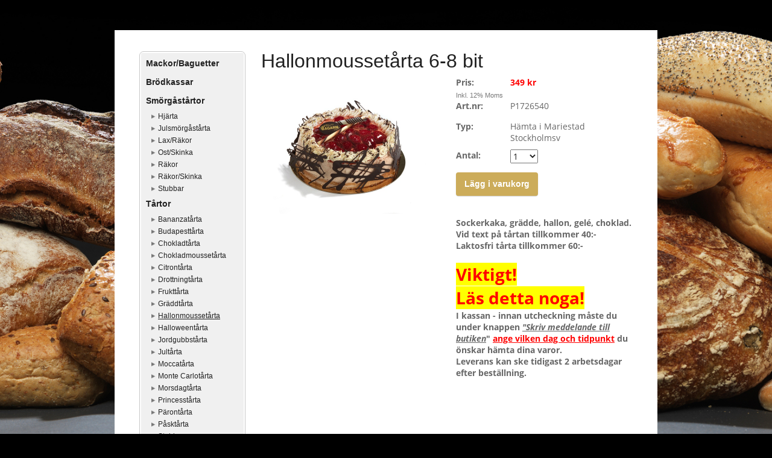

--- FILE ---
content_type: text/html;charset=utf-8
request_url: https://www.wastgotabagarn.se/store/p/0/hallonmousset%C3%A5rta-6-8-bit-827289
body_size: 8971
content:
<!DOCTYPE html PUBLIC "-//W3C//DTD XHTML 1.0 Transitional//EN" "http://www.w3.org/TR/xhtml1/DTD/xhtml1-transitional.dtd"><html lang="sv" xml:lang="sv" xmlns="http://www.w3.org/1999/xhtml" class=" h24_page_store h24_page_store_product_view touch-menu-fix js-bundles faux-section-support h24mobile design-19 theme-324"  xmlns:fb="http://www.facebook.com/2008/fbml">
<head>
	<meta name="keywords" content="" />
	<meta name="description" property="og:description" content="Sockerkaka, grädde, hallon, gelé, choklad.Vid text på tårtan tillkommer 40:-Laktosfri tårta tillkommer 60:-Viktigt!Läs detta noga!I kassan - innan utchecknin..." />

			<link rel="canonical" href="https://www.wastgotabagarn.se/store/p/0/hallonmoussetårta-6-8-bit-827289" />
	
				<meta property="og:image" content="https://dst15js82dk7j.cloudfront.net/256072/87992582-y1Wjs.jpg"/>
			
	<title>Hallonmoussetårta 6-8 bit | Wästgötabagarn</title>

			<style type="text/css">
			/* h24-icon */
			@font-face {
    font-family: 'h24-icon';
    src: url('/public/css/fonts/h24icon-webfont.eot');
    src: url('/public/css/fonts/h24icon-webfont.eot?#iefix') format('embedded-opentype'),
         url('/public/css/fonts/h24icon-webfont.woff') format('woff'),
         url('/public/css/fonts/h24icon-webfont.ttf') format('truetype'),
         url('/public/css/fonts/h24icon-webfont.svg#h24-iconicon') format('svg');
    font-weight: normal;
    font-style: normal;
} 

/* Use the following CSS code if you want to use data attributes for inserting your icons */
[data-icon]:before {
	font-family: 'h24-icon';
	content: attr(data-icon);
	speak: none;
	font-weight: normal;
	line-height: 1;
	-webkit-font-smoothing: antialiased;
    -moz-osx-font-smoothing: grayscale;
}

.h24_icon_right_space {
	padding-right: 0.5em;
}
.h24_icon_left_space {
    padding-left: 0.5em;
}

.h24_icon_letterpress {
    /*.opacity(85);*/
    opacity: 0.85;
    filter: alpha(opacity=85);
    text-shadow: rgba(255,255,255,0.2) 0 .1em, rgba(0,0,0,0.4) -0.1em -0.1em;
}		</style>
	
		<script type="text/javascript" src="/public/js/jquery/jquery-1.7.2.min.js"></script>

	<link rel="stylesheet" media="screen" type="text/css" href="//d16pu24ux8h2ex.cloudfront.net/css/bundles/H24DLiveMode-0/3527bc1a20cf4ef2e4cf4681b7930dad.h24.gz.css" />
<link rel="stylesheet" media="screen" type="text/css" href="/Page/H24-Combined-CSS?v=69&amp;iv=426&amp;h=256072" />
<script type="text/javascript">
		var l = document.createElement('link'); 
		l.rel = 'stylesheet';
		l.href = 'https://fonts.googleapis.com/css?family=Oswald';
		var h = document.getElementsByTagName('head')[0]; 
		h.parentNode.insertBefore(l, h);
</script>
<style type="text/css">
/* Bebas Neue */
/*! License for this font can be found at:http://www.fontsquirrel.com/license/bebas-neue !*/ @font-face {font-family:'BebasNeueRegular';src:url('/public/css/fonts/BebasNeue-webfont.eot');src:local('☺'), url('/public/css/fonts/BebasNeue-webfont.woff') format('woff'), url('/public/css/fonts/BebasNeue-webfont.ttf') format('truetype'), url('/public/css/fonts/BebasNeue-webfont.svg#webfontkEV7KIuF') format('svg');font-weight:normal;font-style:normal;}
</style>

<style type="text/css">
/* OpenSans */
/*! License for this font can be found at:http://www.fontsquirrel.com/license/open-sans !*/ @font-face {font-family:'OpenSans';src:url('/public/css/fonts/opensans-regular-webfont.eot');src:url('/public/css/fonts/opensans-regular-webfont.eot?#iefix') format('embedded-opentype'), url('/public/css/fonts/opensans-regular-webfont.woff') format('woff'), url('/public/css/fonts/opensans-regular-webfont.ttf') format('truetype'), url('/public/css/fonts/opensans-regular-webfont.svg#open_sansregular') format('svg');font-weight:normal;font-style:normal;}@font-face {font-family:'OpenSans';src:url('/public/css/fonts/opensans-italic-webfont.eot');src:url('/public/css/fonts/opensans-italic-webfont.eot?#iefix') format('embedded-opentype'), url('/public/css/fonts/opensans-italic-webfont.woff') format('woff'), url('/public/css/fonts/opensans-italic-webfont.ttf') format('truetype'), url('/public/css/fonts/opensans-italic-webfont.svg#open_sansitalic') format('svg');font-weight:normal;font-style:italic;}@font-face {font-family:'OpenSans';src:url('/public/css/fonts/opensans-bold-webfont.eot');src:url('/public/css/fonts/opensans-bold-webfont.eot?#iefix') format('embedded-opentype'), url('/public/css/fonts/opensans-bold-webfont.woff') format('woff'), url('/public/css/fonts/opensans-bold-webfont.ttf') format('truetype'), url('/public/css/fonts/opensans-bold-webfont.svg#open_sansbold') format('svg');font-weight:bold;font-style:normal;}@font-face {font-family:'OpenSans';src:url('/public/css/fonts/opensans-bolditalic-webfont.eot');src:url('/public/css/fonts/opensans-bolditalic-webfont.eot?#iefix') format('embedded-opentype'), url('/public/css/fonts/opensans-bolditalic-webfont.woff') format('woff'), url('/public/css/fonts/opensans-bolditalic-webfont.ttf') format('truetype'), url('/public/css/fonts/opensans-bolditalic-webfont.svg#open_sansbold_italic') format('svg');font-weight:bold;font-style:italic;}
</style>

<style type="text/css">
.h24-u-documentBackgroundHolder {background-repeat:no-repeat;background-attachment:fixed;background-size:cover;background-position:0% 0%;background-color:#000000;background-image:url('https://h24-original.s3.amazonaws.com/256072/24943028-GtvDt.jpg');}.h24-u-documentBackgroundHolder .h24-u-documentBackgroundHolder-opacity-color {background-color:#000000;opacity:0;}</style>





		<style type="text/css">
	.H24-Mobile-DesktopFooter {
		display:block;
	}
	</style>

					<style type="text/css">
		.responsive_header_panel {
			background-color: #121212 !important;
			color: #FFF !important;
		}

		.responsive_header_panel .header_panel_main .mobile-nav {
			background-color: #121212 !important;
		}

		.responsive_menu_action .hamburger_toggle_button_iconbar {
			background-color: #EEE !important;
		}

		.responsive_header_panel .page_title a:link,
		.responsive_header_panel .page_title a:visited {
			color: #FFF !important;
		}

		.h24mobile .responsive_nav_main .menu_level_1 li a,
		.h24mobile .responsive_nav_main .menu_level_1 li a:link,
		.h24mobile .responsive_nav_main .menu_level_1 li a:active,
		.h24mobile .responsive_nav_main .menu_level_1 li a:visited {
			background-color: #1e1e1e !important;
			border-top: 1px solid #383838 !important;
			border-bottom: 0 !important;
			color: #FFF !important;
		}
		.h24mobile .responsive_nav_main li.active > a:link, 
		.h24mobile .responsive_nav_main li.active > a:active,
		.h24mobile .responsive_nav_main li.active > a:visited {
			background-color: #121212 !important;
			color: #FFF !important;
		}

		.h24mobile .responsive_nav_main .menu_level_1 li.menu_submenu_open > a {
			border-top: 1px solid #383838 !important;
			background-color: #121212 !important;
			color: #FFF !important;
		}

		#responsive_flag_nav li a,
		#responsive_flag_nav li a:link,
		#responsive_flag_nav li a:active,
		#responsive_flag_nav li a:visited {
			background-color: #1e1e1e !important;
			border-top: 1px solid #383838 !important;
			border-bottom: 0 !important;
			color: #FFF !important;
		}

		.h24mobile .responsive_header_store_panel {
			background-color: #000000 !important;
		}

		#responsive_menu_icon {
			color: #FFF !important;
		}

	</style>
		<meta name="viewport" content="width=device-width, initial-scale=1.0" />
				<link rel="stylesheet" media="only screen and (max-width: 1023px)" type="text/css" href="//d16pu24ux8h2ex.cloudfront.net/css/bundles/H24MobileMode-0/710578b300f95d4168d83dfcefca172d.h24.gz.css" />		<script type="text/javascript">
		$(function() {
			$h24.mobile.init();
		});
		</script>
		<!-- End of responsive design -->
	
	<style type="text/css">
		#header, #menu, #nav_superfish, #nav, #responsive_header_container, .pagenav {
			display: none;
		}
		#footer {
			visibility: hidden;
		}
		/* Disable border on london design */
		.design-47 #main {
			border-top: none!important;
		}
	</style>


	<!--[if lte IE 7]>
	<script type="text/javascript">
		$(function(){$("#nav li").mouseover(function(){$(this).addClass("hover");}).mouseout(function(){$(this).removeClass("hover");});});
	</script>
	<![endif]-->
	





<style media="print">
	.hidden,#header,#head,.h24_footer,#footer,.h24_bg_image,#h24_webshop,#h24_order_popup,.h24_do_not_print,.alert_message,#h24_jq_tools_gallery,#facebox,#shadowbox_container,#top-menu-wrapper,#leftside,.sf-menu,#h24_simple_top_menu,#menu,#h24_controlPanel, #admin_panel, #add_content_panel, #ap_subMenuHolder,.editing_control_panel, .settings, .h24_minidropdown, .dialog_save_cancel_buttons,#h24_quickstart, #terms, #purchase_dialog, #h24_purchase_manager, .h24_dialog,#sortable_helper, .simplebit_tab, #h24_picnik_container, .visibility_hidden,.pp-FauxSection, .responsive_container{display:none !important;}/*! Non-supported blocks !*/ .h24_galleria_block {display:none !important;}/*! Make content wide !*/ .h24_heading span,.h24_content_container {width:95% !important;}.h24_collection {float:left;padding:10px;margin-bottom:20px;max-width:100% !important;width:auto !important;}.h24_collection_newline {clear:both;}.block_container {margin:0 10px 10px 0;}.h24_block_rss_block .mobile_fluid_width {width:95% !important;}.h24_content_container img {max-width:100% !important;}/*! Reset block height !*/ .block_container {min-height:auto !important;}.sortable {list-style-type:none;}body, .h24_design { background-color:#ffffff !important;;background-image:none !important;font-family:Georgia, Times, serif !important;font-size:11pt;/*!line-height:1.2;!*/ color:#000000 !important;}img {border:0;}p, span, td, th, h1,h2,h3,h4,h5,em,b,strong { color:#000000 !important;}p {margin:0;}li {background-image:none !important;}a:link, a:visited {color:#0059BF;background:transparent;font-weight:bold;text-decoration:underline;}/*! Clearing !*/ .clearer { clear:both; }/*! Simple gallery !*/ div.simple_gallery_content > div {float:left;position:relative;}div.simple_gallery_content  {clear:both;overflow:hidden;width:100%;}/*! Google maps !*/ div.h24_do_print {display:block;}</style>
</head>
<body class="h24-u-documentBackgroundHolder">
<div class="h24-u-documentBackgroundHolder-opacity-color"></div>

<script type="text/javascript">/* <![CDATA[ */if($('html').hasClass('ua-lte-ie8')){$h24.common.pageBackgroundCompatibilityHelper('fill');}/* ]]> */</script>

<div id="responsive_header_container" class="responsive_container">

<!-- Header panel -->
<div id="responsive_header_panel" class="responsive_header_panel ">
	<section class="header_panel_main">
		<div class="header_panel_nav_title">
							<h2 class="page_title">
					<a href="//www.wastgotabagarn.se/">
						Wästgötabagarn					</a>
				</h2>
						&nbsp;		</div>
		<nav class="mobile-nav">
			<div class="header_panel_nav_flag">
							</div>

						<div class="header_panel_nav_menu">
				<a href="#" id="responsive_menu_icon" class="responsive_menu_action">
					<span class="hamburger_toggle_button_iconbar">&nbsp;</span>
					<span class="hamburger_toggle_button_iconbar">&nbsp;</span>
					<span class="hamburger_toggle_button_iconbar">&nbsp;</span>
				</a>
			</div>
						<div style="clear:both"></div> 
		</nav>
	</section>
	
	<div class="clearer"></div>
</div>




<nav id="responsive_nav_main" class="responsive_nav_main responsive_nav_main_top closed">
	<ul class="menu_level_1">
								<li >
									<a href="/hem-37795035">
						Hem						
											</a>
											</li>
											<li class="menu_submenu_parent">
									<a href="/sortiment-37795068">
						Sortiment						
												<span data-icon="&#xC03F;" aria-hidden="true"></span>
											</a>
												<ul class="menu_level_2">
																		<li >
																	<a href="/sortiment/smörgåstårtor-39230419">
										Smörgåstårtor																			</a>
																							</li>
																								<li >
																	<a href="/sortiment/tårtor-39274845">
										Tårtor																			</a>
																							</li>
																								<li >
																	<a href="/sortiment/matbröd-42658006">
										Matbröd																			</a>
																							</li>
																								<li >
																	<a href="/sortiment/småbröd-42658096">
										Småbröd																			</a>
																							</li>
																								<li >
																	<a href="/sortiment/kaffebröd-42658150">
										Kaffebröd																			</a>
																							</li>
																								<li >
																	<a href="/sortiment/färdiga-mackor-42658296">
										Färdiga mackor																			</a>
																							</li>
																								<li >
																	<a href="/sortiment/bakelser-42658415">
										Bakelser																			</a>
																							</li>
															</ul>
							</li>
											<li >
									<a href="https://www.wastgotabagarn.se/store">
						Beställ Online						
											</a>
											</li>
											<li >
									<a href="/bildtårta-37796152">
						Bildtårta						
											</a>
											</li>
											<li >
									<a href="/om-oss-37795048">
						Om oss						
											</a>
											</li>
											<li >
									<a href="/kontakt-37795098">
						Kontakt						
											</a>
											</li>
						</ul>
</nav>
<div style="clear: both"></div></div>
<div class="responsive_nav_overlay hidden" id="responsive_nav_overlay"></div>


<div id="fb-root"></div>

<!-- H24Design Template Start -->
	

	<div class="page">
		<div id="wrapper">
			<div class="container clearfix">
				<div id="header">
					<div class="holder">
						

<div class="h24-socialBox-container" style="display:none;" data-section="socialBoxContainer" data-appearance="sidebar_closed" data-active="true" data-linked="no">
																																																																
		</div>

					</div>
					<div class="navigation">
						<ul id="nav" class="fixTouchNav">
																							<li class=" ">
																			<a href="/">Hem</a>
																	</li>
																							<li class=" ">
																			<a href="/sortiment-37795068" class="submenu">
											<span class="parent">Sortiment</span>
										</a>
										<div class="drop">
											<ul>
																																						<li class="">
																													<a href="/sortiment/smörgåstårtor-39230419">Smörgåstårtor</a>
																											</li>
																																						<li class="">
																													<a href="/sortiment/tårtor-39274845">Tårtor</a>
																											</li>
																																						<li class="">
																													<a href="/sortiment/matbröd-42658006">Matbröd</a>
																											</li>
																																						<li class="">
																													<a href="/sortiment/småbröd-42658096">Småbröd</a>
																											</li>
																																						<li class="">
																													<a href="/sortiment/kaffebröd-42658150">Kaffebröd</a>
																											</li>
																																						<li class="">
																													<a href="/sortiment/färdiga-mackor-42658296">Färdiga mackor</a>
																											</li>
																																						<li class="">
																													<a href="/sortiment/bakelser-42658415">Bakelser</a>
																											</li>
																							</ul>
										</div>
																	</li>
																							<li class="active ">
																			<a href="https://www.wastgotabagarn.se/store">Beställ Online</a>
																	</li>
																							<li class=" ">
																			<a href="/bildtårta-37796152">Bildtårta</a>
																	</li>
																							<li class=" ">
																			<a href="/om-oss-37795048">Om oss</a>
																	</li>
																							<li class=" last">
																			<a href="/kontakt-37795098">Kontakt</a>
																	</li>
													</ul>
					</div>
				</div>
				<div id="main">
					<div id="content">
						<div id="h24_content_container" class="h24_content_container" style="width:818px; margin-left:0px;">	<div id="h24_store_product" class="h24_store">		<input type="hidden" name="productId" value="827289"/>				<script type="text/javascript">			$(function() {				$h24.store_manager.initProduct({"addThis":1});			});		</script>					
	<div id="h24_store_category_menu" class="h24_normal_text">
		<input type="hidden" name="categoryId" value="321256"/>
		
				<ul class="h24_store_category_menu_level_1">
							<li class="h24_store_category_manager_first">
					<a href="/store/category/mackor-baguetter-316218" >Mackor/Baguetter</a>

														</li>
							<li class="h24_store_category_manager_notfirst">
					<a href="/store/category/brödkassar-314843" >Brödkassar</a>

														</li>
							<li class="h24_store_category_manager_notfirst">
					<a href="/store/category/smörgåstårtor-295042" >Smörgåstårtor</a>

																<ul class="h24_store_category_menu_level_2">
																								<li>
										<a href="/store/category/hjärta-321276" >Hjärta</a>
										
																													</li>
																									<li>
										<a href="/store/category/julsmörgåstårta-321277" >Julsmörgåstårta</a>
										
																													</li>
																									<li>
										<a href="/store/category/lax-räkor-321271" >Lax/Räkor</a>
										
																													</li>
																									<li>
										<a href="/store/category/ost-skinka-321272" >Ost/Skinka</a>
										
																													</li>
																									<li>
										<a href="/store/category/räkor-321273" >Räkor</a>
										
																													</li>
																									<li>
										<a href="/store/category/räkor-skinka-321274" >Räkor/Skinka</a>
										
																													</li>
																									<li>
										<a href="/store/category/stubbar-321275" >Stubbar</a>
										
																													</li>
														</ul>
									</li>
							<li class="h24_store_category_manager_notfirst">
					<a href="/store/category/tårtor-295249" >Tårtor</a>

																<ul class="h24_store_category_menu_level_2">
																								<li>
										<a href="/store/category/bananzatårta-321253" >Bananzatårta</a>
										
																													</li>
																									<li>
										<a href="/store/category/budapesttårta-321279" >Budapesttårta</a>
										
																													</li>
																									<li>
										<a href="/store/category/chokladtårta-321250" >Chokladtårta</a>
										
																													</li>
																									<li>
										<a href="/store/category/chokladmoussetårta-321278" >Chokladmoussetårta</a>
										
																													</li>
																									<li>
										<a href="/store/category/citrontårta-321251" >Citrontårta</a>
										
																													</li>
																									<li>
										<a href="/store/category/drottningtårta-321252" >Drottningtårta</a>
										
																													</li>
																									<li>
										<a href="/store/category/frukttårta-321254" >Frukttårta</a>
										
																													</li>
																									<li>
										<a href="/store/category/gräddtårta-321255" >Gräddtårta</a>
										
																													</li>
																									<li>
										<a href="/store/category/hallonmoussetårta-321256" class="h24_store_category_menu_active">Hallonmoussetårta</a>
										
																													</li>
																									<li>
										<a href="/store/category/halloweentårta-321257" >Halloweentårta</a>
										
																													</li>
																									<li>
										<a href="/store/category/jordgubbstårta-321258" >Jordgubbstårta</a>
										
																													</li>
																									<li>
										<a href="/store/category/jultårta-321259" >Jultårta</a>
										
																													</li>
																									<li>
										<a href="/store/category/moccatårta-321260" >Moccatårta</a>
										
																													</li>
																									<li>
										<a href="/store/category/monte-carlotårta-321261" >Monte Carlotårta</a>
										
																													</li>
																									<li>
										<a href="/store/category/morsdagtårta-321262" >Morsdagtårta</a>
										
																													</li>
																									<li>
										<a href="/store/category/princesstårta-321263" >Princesstårta</a>
										
																													</li>
																									<li>
										<a href="/store/category/pärontårta-321264" >Pärontårta</a>
										
																													</li>
																									<li>
										<a href="/store/category/påsktårta-321265" >Påsktårta</a>
										
																													</li>
																									<li>
										<a href="/store/category/stubbar-321280" >Stubbar</a>
										
																													</li>
																									<li>
										<a href="/store/category/studenttårta-321266" >Studenttårta</a>
										
																													</li>
																									<li>
										<a href="/store/category/studenttårtor-315607" >Studenttårtor</a>
										
																													</li>
														</ul>
									</li>
							<li class="h24_store_category_manager_notfirst">
					<a href="/store/category/säsongstårtor-295250" >Säsongstårtor</a>

														</li>
					</ul>
	</div>

<div id="h24_mobile_store_category_menu" style="display:none">
	<select size="1" id="h24_mobile_store_category_menu_nav">
		<option value="" selected="selected"># Kategorier #</option>
						<option value="/store/category/mackor-baguetter-316218">Mackor/Baguetter</option>

											<option value="/store/category/brödkassar-314843">Brödkassar</option>

											<option value="/store/category/smörgåstårtor-295042">Smörgåstårtor</option>

										
									<option value="/store/category/hjärta-321276">- Hjärta</option>
							
																	
									<option value="/store/category/julsmörgåstårta-321277">- Julsmörgåstårta</option>
							
																	
									<option value="/store/category/lax-räkor-321271">- Lax/Räkor</option>
							
																	
									<option value="/store/category/ost-skinka-321272">- Ost/Skinka</option>
							
																	
									<option value="/store/category/räkor-321273">- Räkor</option>
							
																	
									<option value="/store/category/räkor-skinka-321274">- Räkor/Skinka</option>
							
																	
									<option value="/store/category/stubbar-321275">- Stubbar</option>
							
																	
									<option value="/store/category/tårtor-295249">Tårtor</option>

										
									<option value="/store/category/bananzatårta-321253">- Bananzatårta</option>
							
																	
									<option value="/store/category/budapesttårta-321279">- Budapesttårta</option>
							
																	
									<option value="/store/category/chokladtårta-321250">- Chokladtårta</option>
							
																	
									<option value="/store/category/chokladmoussetårta-321278">- Chokladmoussetårta</option>
							
																	
									<option value="/store/category/citrontårta-321251">- Citrontårta</option>
							
																	
									<option value="/store/category/drottningtårta-321252">- Drottningtårta</option>
							
																	
									<option value="/store/category/frukttårta-321254">- Frukttårta</option>
							
																	
									<option value="/store/category/gräddtårta-321255">- Gräddtårta</option>
							
																	
									<option value="/store/category/hallonmoussetårta-321256">- Hallonmoussetårta</option>
							
																	
									<option value="/store/category/halloweentårta-321257">- Halloweentårta</option>
							
																	
									<option value="/store/category/jordgubbstårta-321258">- Jordgubbstårta</option>
							
																	
									<option value="/store/category/jultårta-321259">- Jultårta</option>
							
																	
									<option value="/store/category/moccatårta-321260">- Moccatårta</option>
							
																	
									<option value="/store/category/monte-carlotårta-321261">- Monte Carlotårta</option>
							
																	
									<option value="/store/category/morsdagtårta-321262">- Morsdagtårta</option>
							
																	
									<option value="/store/category/princesstårta-321263">- Princesstårta</option>
							
																	
									<option value="/store/category/pärontårta-321264">- Pärontårta</option>
							
																	
									<option value="/store/category/påsktårta-321265">- Påsktårta</option>
							
																	
									<option value="/store/category/stubbar-321280">- Stubbar</option>
							
																	
									<option value="/store/category/studenttårta-321266">- Studenttårta</option>
							
																	
									<option value="/store/category/studenttårtor-315607">- Studenttårtor</option>
							
																	
									<option value="/store/category/säsongstårtor-295250">Säsongstårtor</option>

									</select>
</div>						<div id="h24_store_product_view" style="width: 616px;">						<div class="h24_store_product_name_container">								<h1 class="h24_store_product_name h24_big_heading h24_big_heading_store" style="line-height: 1;">					Hallonmoussetårta 6-8 bit									</h1>			</div>						<div class="clearer" style="margin-bottom: 10px;"></div>										<div id="h24_store_product_images" style="width: 293px; margin-right: 30px;">					<div class="h24_store_product_large_image" style="width: 293px; height: 228.247px;">													<a href="https://h24-original.s3.amazonaws.com/256072/25819260-I6Ywy.jpg" title="hallonmoussetårta 2" rel="lightbox[321256827289]" class="h24-js-iv">								<img src="https://dst15js82dk7j.cloudfront.net/256072/87992582-y1Wjs.jpg" width="293" height="228" srcset="https://dst15js82dk7j.cloudfront.net/256072/87992583-eF5gI.jpg 586w" border="0" alt="Hallonmoussetårta 6-8 bit"/>							</a>																		</div>									</div>						<div id="h24_store_product_sale_description" style="width: 293px;" class="h24_normal_text">				<div class="h24_store_product_sale">					<div class="clearer"></div><div class="h24_store_product_sale_left_column">			Pris: 	</div><div class="h24_store_product_sale_right_column h24_store_product_price">	349 kr</div><div class="clearer"></div>	<div class="h24_store_product_tax">		Inkl. 12% Moms	</div>	<div class="h24_store_product_sale_left_column">		Art.nr: 	</div>	<div class="h24_store_product_sale_right_column">		P1726540	</div>	<div class="clearer"></div><div class="clearer"></div>	<div class="clearer" style="margin-bottom: 10px;"></div>	<div class="h24_store_product_sale_left_column">Typ:</div>	<div class="h24_store_product_sale_right_column">		Hämta i Mariestad Stockholmsv	</div><div class="clearer"></div>	<div class="clearer" style="margin-bottom: 5px;"></div>		<div class="h24_store_product_sale_left_column">Antal:</div>	<div class="h24_store_product_sale_right_column h24_store_product_quantity">		<select name="quantity" class="h24_normal_text">							<option value="1">1</option>							<option value="2">2</option>							<option value="3">3</option>							<option value="4">4</option>							<option value="5">5</option>							<option value="6">6</option>							<option value="7">7</option>							<option value="8">8</option>							<option value="9">9</option>							<option value="10">10</option>							<option value="11">11</option>							<option value="12">12</option>							<option value="13">13</option>							<option value="14">14</option>							<option value="15">15</option>							<option value="16">16</option>							<option value="17">17</option>							<option value="18">18</option>							<option value="19">19</option>							<option value="20">20</option>							<option value="21">21</option>							<option value="22">22</option>							<option value="23">23</option>							<option value="24">24</option>							<option value="25">25</option>							<option value="26">26</option>							<option value="27">27</option>							<option value="28">28</option>							<option value="29">29</option>							<option value="30">30</option>							<option value="31">31</option>							<option value="32">32</option>							<option value="33">33</option>							<option value="34">34</option>							<option value="35">35</option>							<option value="36">36</option>							<option value="37">37</option>							<option value="38">38</option>							<option value="39">39</option>							<option value="40">40</option>							<option value="41">41</option>							<option value="42">42</option>							<option value="43">43</option>							<option value="44">44</option>							<option value="45">45</option>							<option value="46">46</option>							<option value="47">47</option>							<option value="48">48</option>							<option value="49">49</option>							<option value="50">50</option>							<option value="51">51</option>							<option value="52">52</option>							<option value="53">53</option>							<option value="54">54</option>							<option value="55">55</option>							<option value="56">56</option>							<option value="57">57</option>							<option value="58">58</option>							<option value="59">59</option>							<option value="60">60</option>							<option value="61">61</option>							<option value="62">62</option>							<option value="63">63</option>							<option value="64">64</option>							<option value="65">65</option>							<option value="66">66</option>							<option value="67">67</option>							<option value="68">68</option>							<option value="69">69</option>							<option value="70">70</option>							<option value="71">71</option>							<option value="72">72</option>							<option value="73">73</option>							<option value="74">74</option>							<option value="75">75</option>							<option value="76">76</option>							<option value="77">77</option>							<option value="78">78</option>							<option value="79">79</option>							<option value="80">80</option>							<option value="81">81</option>							<option value="82">82</option>							<option value="83">83</option>							<option value="84">84</option>							<option value="85">85</option>							<option value="86">86</option>							<option value="87">87</option>							<option value="88">88</option>							<option value="89">89</option>							<option value="90">90</option>							<option value="91">91</option>							<option value="92">92</option>							<option value="93">93</option>							<option value="94">94</option>							<option value="95">95</option>							<option value="96">96</option>							<option value="97">97</option>							<option value="98">98</option>							<option value="99">99</option>							<option value="100">100</option>					</select>	</div><div class="clearer"></div>	<div class="clearer" style="margin-bottom: 10px;"></div><div class="clearer h24_store_product_select_variant_error hidden" style="margin-bottom: 10px;">	<p class="alert_message"><strong>Vänligen välj en produktvariant ovan</strong></p></div>	<div class="h24_store_product_cart_button">		<a href="#" onClick="$h24.store_manager.addProductToCart(this, 827289); return false;" class="h24-HpButton h24-HpButton__isPrimary h24-HpButton__isMedium" title="">Lägg i varukorg</a>		<div class="clearer"></div>	</div>				</div>								<div class="clearer" style="padding-bottom: 10px;"></div>													<script type="text/javascript">					var addthis_config =					{					   ui_language: "sv" 					}					</script>					<div class="clearer" style="padding-bottom: 10px;"></div>					<!-- AddThis Button BEGIN -->					<div class="addthis_toolbox addthis_default_style ">						<a class="addthis_button_facebook_like" fb:like:layout="button_count"></a>						<a class="addthis_button_preferred_1"></a>						<a class="addthis_button_preferred_2"></a>						<a class="addthis_button_preferred_3"></a>						<a class="addthis_button_preferred_4"></a>						<a class="addthis_button_compact"></a>						<a class="addthis_counter addthis_bubble_style"></a>					</div>					<div class="clearer" style="padding-bottom: 5px;"></div>					<!-- AddThis Button END -->													<div class="clearer" style="padding-bottom: 10px;"></div>					<div class="h24_store_product_description">						<strong>Sockerkaka, grädde, hallon, gelé, choklad.<br />Vid text på tårtan tillkommer 40:-<br />Laktosfri tårta tillkommer 60:-</strong><br /><br /><span style="font-size:28px;"><span style="color:#FF0000;"><strong><span style="background-color:#FFFF00;">Viktigt!<br />Läs detta noga!</span></strong></span></span><br /><strong>I kassan - innan utcheckning måste du under knappen <u><em>"Skriv meddelande till butiken</em></u>" <span style="color:#FF0000;"><u>ange vilken dag och tidpunkt</u></span> du önskar hämta dina varor.<br />Leverans kan ske tidigast 2 arbetsdagar efter beställning.</strong>					</div>							</div>					</div>		<div class="clearer"></div>	</div></div>
					</div>
				<div style="clear:both"></div> 
				</div>
			</div>
		</div>
		<div id="footer">
			<div class="container">&nbsp;</div>
				<div id="h24_footer_content" class="h24_footer_content">		<p>Copyright © 2015</p>
<p>&nbsp;</p>
<p><a href="#top">Det var allt, tillbaka till sidans topp!</a></p>	</div>				<div class="H24-Mobile-DesktopFooter">
		<div class="h24_footer_content">
					
			<br/>
							<p class="h24_mobile_show"><a href="?desktop=1" rel="nofollow">Visa skrivbordsversion</a></p>
					</div>
	</div>

		</div>
	</div><!-- H24Design Template End -->



	<div id="h24_store_panel" class="hidden h24_do_not_print">
		<div id="h24_store_panel_wrapper">
			<div id="h24_store_panel_content">
			</div>
		</div>
	</div>


	<script type="text/javascript" src="//d16pu24ux8h2ex.cloudfront.net/js/bundles/H24DLiveMode/2c7f98b343ab2d0dd631008d77d9c495.gz.js"></script>
<script type="text/javascript" src="/public/js/dynamic-resources.php?hid=256072&amp;vl=sv-SE&amp;l=1&amp;ac=sv-SE&amp;dl=sv-SE"></script>
<script type="text/javascript">
<!--//--><![CDATA[
$(function(){$h24.docReady();});
//]]>
</script>
<!--[if IE 7]><script type="text/javascript">document.getElementsByTagName('html')[0].className += ' ua-ie7';</script><![endif]-->
<!--[if IE 8]><script type="text/javascript">document.getElementsByTagName('html')[0].className += ' ua-ie8';</script><![endif]-->
<!--[if lte IE 8]><script type="text/javascript">document.getElementsByTagName('html')[0].className += ' ua-lte-ie8';</script><![endif]-->
<!--[if IE 9]><script type="text/javascript">document.getElementsByTagName('html')[0].className += ' ua-ie9';</script><![endif]-->
<script type="text/javascript">
<!--//--><![CDATA[

	var $h24 = new h24core({"pageid":11561159,"homepageid":"256072","sessionid":"3rnd715f319203ht02kbqfe4b516f3er","editorBrandname":"Hemsida24","pageci":"37796251","design_id":"19","theme_id":"324","navigation_selectors":"#nav","design_revision_id":"3178","overflow_item_selector":"#nav > li","overflow_width":"898","overflowing_menu_allowed":false,"ckeditor_html_enabled":false,"blocks":[],"lang":"sv-SE","imageViewer":"Fancybox","isMobile":true,"hasActiveStore":true}); 
				
	$(function() {
		// Background-attachment equal to fixed is not working so good on mobiles/tablets, so replace with 
		// scroll instead only on body and page faux sections.
		if ($(window).width() <= 1280 && Modernizr.touch)
		{
			// MOBILE TOUCH DEVICE
			
			if ($('body').css('backgroundAttachment') === 'fixed')
			{
				$('body').css('backgroundAttachment', 'scroll');
			}

			$('.pp-FauxSection').each(function() {
				var $this = $(this);

				if ($this.css('backgroundAttachment') === 'fixed')
				{
					$this.css('backgroundAttachment', 'scroll');
				}
			});
		}
	});


//]]>
</script>
<script type="text/javascript">
/* <![CDATA[ */
document.write('<div id="h24_webshop" class="hidden h24_do_not_print"><div id="h24_webshop_wrapper"><div id="h24_webshop_toggle" class="toggle_webshop"><span>Varukorg</span></div><div id="h24_webshop_content"></div><!'+'--[if lte IE 6.5]><iframe></iframe><![endif]--></div></div>');
document.write('<div data-color="#000000" data-opacity="0.3" data-speed="500" class="h24_jqt_simple_overlay h24_do_not_print" id="h24_jq_tools_gallery" ><a class="h24_jqt_prev">Föregående</a><a class="h24_jqt_next">Nästa</a><div class="h24_jqt_info"></div><img class="h24_jqt_progress" src="/public/js/jquery/jquery_tools/flowplayer/loading.gif" alt="Loading..." /></div>');
$(function() {
	var a = new Image(1,1);
	a.src="/public/js/h24ca_ddb.php?hid=256072&referer="+encodeURIComponent(document.referrer)+"&r="+Math.random()*1000000;
});
/* ]]> */
</script>

	<script type="text/javascript">
		$(function() {
			$h24.cookieBar.init();
		});
	</script>


<script type="text/javascript">
$(function() {
		var iframesOnPage = $('iframe').size();

	if (iframesOnPage > 0) {
		setInterval(function() {
			$h24.fauxSections.reposition();
		}, 500);
	}
});
</script>

</body>
	<script type="text/javascript">
				$(function() {
			// Load font awesome dynamically
			(function() {
				var l = document.createElement('link');
				l.rel = 'stylesheet';
				l.href = '//cdnjs.cloudflare.com/ajax/libs/font-awesome/4.7.0/css/font-awesome.min.css';
				var h = document.getElementsByTagName('head')[0];
				h.parentNode.insertBefore(l, h);
			})();
		});
	</script>

					<script type="text/javascript">
		(function($, undefined) {
			$(function() {
				// Only add recaptcha script if any form blocks exists
				if ($('#h24_content_container .form_block').size() > 0) {
					var script = document.createElement("script");
				    script.type = "text/javascript";
				    script.src = "https://www.google.com/recaptcha/api.js?hl=sv";
				    script.defer = true;
				    script.async = true;

				    $("head").append(script);
				}
			});
		})(jQuery);
		</script>
	</html>
